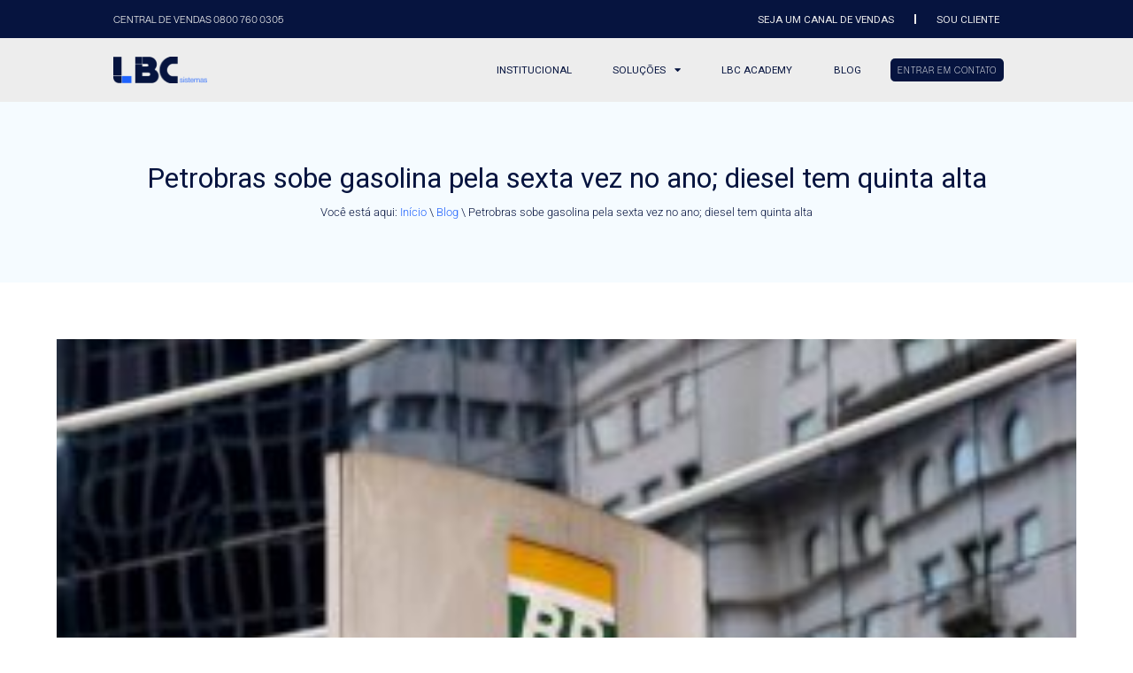

--- FILE ---
content_type: text/html;charset=utf-8
request_url: https://pageview-notify.rdstation.com.br/send
body_size: -71
content:
4e6d11af-1ef1-4027-af4a-d35d3228be78

--- FILE ---
content_type: text/css
request_url: https://lbc.com.br/wp-content/uploads/elementor/css/post-482.css?ver=1769432243
body_size: 1765
content:
.elementor-482 .elementor-element.elementor-element-abaafa0{padding:0vw 0vw 0vw 0vw;}.elementor-482 .elementor-element.elementor-element-43bac6e > .elementor-widget-wrap > .elementor-widget:not(.elementor-widget__width-auto):not(.elementor-widget__width-initial):not(:last-child):not(.elementor-absolute){margin-block-end:0px;}.elementor-482 .elementor-element.elementor-element-bedd255 > .elementor-container > .elementor-column > .elementor-widget-wrap{align-content:center;align-items:center;}.elementor-482 .elementor-element.elementor-element-bedd255:not(.elementor-motion-effects-element-type-background), .elementor-482 .elementor-element.elementor-element-bedd255 > .elementor-motion-effects-container > .elementor-motion-effects-layer{background-color:var( --e-global-color-secondary );}.elementor-482 .elementor-element.elementor-element-bedd255{transition:background 0.3s, border 0.3s, border-radius 0.3s, box-shadow 0.3s;padding:0.5vw 10vw 0.5vw 10vw;}.elementor-482 .elementor-element.elementor-element-bedd255 > .elementor-background-overlay{transition:background 0.3s, border-radius 0.3s, opacity 0.3s;}.elementor-bc-flex-widget .elementor-482 .elementor-element.elementor-element-a5cf160.elementor-column .elementor-widget-wrap{align-items:center;}.elementor-482 .elementor-element.elementor-element-a5cf160.elementor-column.elementor-element[data-element_type="column"] > .elementor-widget-wrap.elementor-element-populated{align-content:center;align-items:center;}.elementor-482 .elementor-element.elementor-element-a5cf160 > .elementor-widget-wrap > .elementor-widget:not(.elementor-widget__width-auto):not(.elementor-widget__width-initial):not(:last-child):not(.elementor-absolute){margin-block-end:0px;}.elementor-widget-heading .elementor-heading-title{font-family:var( --e-global-typography-primary-font-family ), Sans-serif;font-weight:var( --e-global-typography-primary-font-weight );color:var( --e-global-color-primary );}.elementor-482 .elementor-element.elementor-element-9d9de99 > .elementor-widget-container{margin:0px 0px 0px 0px;}.elementor-482 .elementor-element.elementor-element-9d9de99 .elementor-heading-title{font-family:"Standerd", Sans-serif;font-size:0.9vw;font-weight:400;color:var( --e-global-color-text );}.elementor-bc-flex-widget .elementor-482 .elementor-element.elementor-element-f78c6d8.elementor-column .elementor-widget-wrap{align-items:center;}.elementor-482 .elementor-element.elementor-element-f78c6d8.elementor-column.elementor-element[data-element_type="column"] > .elementor-widget-wrap.elementor-element-populated{align-content:center;align-items:center;}.elementor-482 .elementor-element.elementor-element-f78c6d8 > .elementor-widget-wrap > .elementor-widget:not(.elementor-widget__width-auto):not(.elementor-widget__width-initial):not(:last-child):not(.elementor-absolute){margin-block-end:0px;}.elementor-widget-nav-menu .elementor-nav-menu .elementor-item{font-family:var( --e-global-typography-primary-font-family ), Sans-serif;font-weight:var( --e-global-typography-primary-font-weight );}.elementor-widget-nav-menu .elementor-nav-menu--main .elementor-item{color:var( --e-global-color-text );fill:var( --e-global-color-text );}.elementor-widget-nav-menu .elementor-nav-menu--main .elementor-item:hover,
					.elementor-widget-nav-menu .elementor-nav-menu--main .elementor-item.elementor-item-active,
					.elementor-widget-nav-menu .elementor-nav-menu--main .elementor-item.highlighted,
					.elementor-widget-nav-menu .elementor-nav-menu--main .elementor-item:focus{color:var( --e-global-color-accent );fill:var( --e-global-color-accent );}.elementor-widget-nav-menu .elementor-nav-menu--main:not(.e--pointer-framed) .elementor-item:before,
					.elementor-widget-nav-menu .elementor-nav-menu--main:not(.e--pointer-framed) .elementor-item:after{background-color:var( --e-global-color-accent );}.elementor-widget-nav-menu .e--pointer-framed .elementor-item:before,
					.elementor-widget-nav-menu .e--pointer-framed .elementor-item:after{border-color:var( --e-global-color-accent );}.elementor-widget-nav-menu{--e-nav-menu-divider-color:var( --e-global-color-text );}.elementor-widget-nav-menu .elementor-nav-menu--dropdown .elementor-item, .elementor-widget-nav-menu .elementor-nav-menu--dropdown  .elementor-sub-item{font-family:var( --e-global-typography-accent-font-family ), Sans-serif;font-weight:var( --e-global-typography-accent-font-weight );}.elementor-482 .elementor-element.elementor-element-f2ab135 > .elementor-widget-container{margin:0px 0px 0px 0px;padding:0px 0px 0px 0px;}.elementor-482 .elementor-element.elementor-element-f2ab135 .elementor-nav-menu .elementor-item{font-family:"Roboto", Sans-serif;font-size:0.9vw;font-weight:400;text-transform:uppercase;}.elementor-482 .elementor-element.elementor-element-f2ab135 .elementor-nav-menu--main .elementor-item{color:var( --e-global-color-1085a5b );fill:var( --e-global-color-1085a5b );padding-left:1.8vw;padding-right:1.8vw;padding-top:0.4vw;padding-bottom:0.4vw;}.elementor-482 .elementor-element.elementor-element-f2ab135 .elementor-nav-menu--main .elementor-item:hover,
					.elementor-482 .elementor-element.elementor-element-f2ab135 .elementor-nav-menu--main .elementor-item.elementor-item-active,
					.elementor-482 .elementor-element.elementor-element-f2ab135 .elementor-nav-menu--main .elementor-item.highlighted,
					.elementor-482 .elementor-element.elementor-element-f2ab135 .elementor-nav-menu--main .elementor-item:focus{color:var( --e-global-color-primary );fill:var( --e-global-color-primary );}.elementor-482 .elementor-element.elementor-element-f2ab135 .elementor-nav-menu--main .elementor-item.elementor-item-active{color:var( --e-global-color-788d220 );}.elementor-482 .elementor-element.elementor-element-f2ab135{--e-nav-menu-divider-content:"";--e-nav-menu-divider-style:solid;}.elementor-482 .elementor-element.elementor-element-9ee44f5 > .elementor-widget-container{margin:0px 0px 0px 0px;padding:0px 0px 0px 0px;}.elementor-482 .elementor-element.elementor-element-9ee44f5 .elementor-nav-menu .elementor-item{font-family:"Roboto", Sans-serif;font-size:0.9vw;font-weight:400;text-transform:uppercase;}.elementor-482 .elementor-element.elementor-element-9ee44f5 .elementor-nav-menu--main .elementor-item{color:var( --e-global-color-1085a5b );fill:var( --e-global-color-1085a5b );padding-left:1.8vw;padding-right:1.8vw;padding-top:0.4vw;padding-bottom:0.4vw;}.elementor-482 .elementor-element.elementor-element-9ee44f5 .elementor-nav-menu--main .elementor-item:hover,
					.elementor-482 .elementor-element.elementor-element-9ee44f5 .elementor-nav-menu--main .elementor-item.elementor-item-active,
					.elementor-482 .elementor-element.elementor-element-9ee44f5 .elementor-nav-menu--main .elementor-item.highlighted,
					.elementor-482 .elementor-element.elementor-element-9ee44f5 .elementor-nav-menu--main .elementor-item:focus{color:var( --e-global-color-primary );fill:var( --e-global-color-primary );}.elementor-482 .elementor-element.elementor-element-9ee44f5 .elementor-nav-menu--main .elementor-item.elementor-item-active{color:var( --e-global-color-788d220 );}.elementor-482 .elementor-element.elementor-element-9ee44f5{--e-nav-menu-divider-content:"";--e-nav-menu-divider-style:solid;}.elementor-482 .elementor-element.elementor-element-1a69070 > .elementor-container > .elementor-column > .elementor-widget-wrap{align-content:center;align-items:center;}.elementor-482 .elementor-element.elementor-element-1a69070:not(.elementor-motion-effects-element-type-background), .elementor-482 .elementor-element.elementor-element-1a69070 > .elementor-motion-effects-container > .elementor-motion-effects-layer{background-color:#EDEDED;}.elementor-482 .elementor-element.elementor-element-1a69070{transition:background 0.3s, border 0.3s, border-radius 0.3s, box-shadow 0.3s;padding:1vw 7vw 1vw 10vw;}.elementor-482 .elementor-element.elementor-element-1a69070 > .elementor-background-overlay{transition:background 0.3s, border-radius 0.3s, opacity 0.3s;}.elementor-bc-flex-widget .elementor-482 .elementor-element.elementor-element-a1b2a6c.elementor-column .elementor-widget-wrap{align-items:center;}.elementor-482 .elementor-element.elementor-element-a1b2a6c.elementor-column.elementor-element[data-element_type="column"] > .elementor-widget-wrap.elementor-element-populated{align-content:center;align-items:center;}.elementor-widget-image .widget-image-caption{color:var( --e-global-color-text );font-family:var( --e-global-typography-text-font-family ), Sans-serif;font-weight:var( --e-global-typography-text-font-weight );}.elementor-482 .elementor-element.elementor-element-2d627a8{text-align:start;}.elementor-482 .elementor-element.elementor-element-2d627a8 img{width:9vw;}.elementor-bc-flex-widget .elementor-482 .elementor-element.elementor-element-ff5c928.elementor-column .elementor-widget-wrap{align-items:center;}.elementor-482 .elementor-element.elementor-element-ff5c928.elementor-column.elementor-element[data-element_type="column"] > .elementor-widget-wrap.elementor-element-populated{align-content:center;align-items:center;}.elementor-482 .elementor-element.elementor-element-b65252d .elementor-menu-toggle{margin-left:auto;background-color:var( --e-global-color-788d220 );}.elementor-482 .elementor-element.elementor-element-b65252d .elementor-nav-menu .elementor-item{font-family:"Roboto", Sans-serif;font-size:0.9vw;font-weight:400;text-transform:uppercase;}.elementor-482 .elementor-element.elementor-element-b65252d .elementor-nav-menu--main .elementor-item{color:var( --e-global-color-178af6f );fill:var( --e-global-color-178af6f );padding-left:1.8vw;padding-right:1.8vw;}.elementor-482 .elementor-element.elementor-element-b65252d .elementor-nav-menu--main .elementor-item:hover,
					.elementor-482 .elementor-element.elementor-element-b65252d .elementor-nav-menu--main .elementor-item.elementor-item-active,
					.elementor-482 .elementor-element.elementor-element-b65252d .elementor-nav-menu--main .elementor-item.highlighted,
					.elementor-482 .elementor-element.elementor-element-b65252d .elementor-nav-menu--main .elementor-item:focus{color:var( --e-global-color-788d220 );fill:var( --e-global-color-788d220 );}.elementor-482 .elementor-element.elementor-element-b65252d .elementor-nav-menu--main .elementor-item.elementor-item-active{color:var( --e-global-color-788d220 );}.elementor-482 .elementor-element.elementor-element-b65252d .elementor-nav-menu--dropdown .elementor-item, .elementor-482 .elementor-element.elementor-element-b65252d .elementor-nav-menu--dropdown  .elementor-sub-item{font-family:"Inter", Sans-serif;font-weight:500;text-transform:uppercase;}.elementor-482 .elementor-element.elementor-element-b65252d div.elementor-menu-toggle{color:var( --e-global-color-1085a5b );}.elementor-482 .elementor-element.elementor-element-b65252d div.elementor-menu-toggle svg{fill:var( --e-global-color-1085a5b );}.elementor-bc-flex-widget .elementor-482 .elementor-element.elementor-element-efb8dff.elementor-column .elementor-widget-wrap{align-items:center;}.elementor-482 .elementor-element.elementor-element-efb8dff.elementor-column.elementor-element[data-element_type="column"] > .elementor-widget-wrap.elementor-element-populated{align-content:center;align-items:center;}.elementor-482 .elementor-element.elementor-element-efb8dff > .elementor-widget-wrap > .elementor-widget:not(.elementor-widget__width-auto):not(.elementor-widget__width-initial):not(:last-child):not(.elementor-absolute){margin-block-end:0px;}.elementor-widget-button .elementor-button{background-color:var( --e-global-color-accent );font-family:var( --e-global-typography-accent-font-family ), Sans-serif;font-weight:var( --e-global-typography-accent-font-weight );}.elementor-482 .elementor-element.elementor-element-f2a5f5b .elementor-button{background-color:var( --e-global-color-secondary );font-family:"Standerd", Sans-serif;font-size:0.8vw;font-weight:300;letter-spacing:1px;border-radius:0.5em 0.5em 0.5em 0.5em;padding:0.6vw 0.6vw 0.6vw 0.6vw;}.elementor-482 .elementor-element.elementor-element-f2a5f5b > .elementor-widget-container{border-style:none;border-radius:0px 0px 0px 0px;}.elementor-theme-builder-content-area{height:400px;}.elementor-location-header:before, .elementor-location-footer:before{content:"";display:table;clear:both;}@media(max-width:1024px){.elementor-482 .elementor-element.elementor-element-b65252d > .elementor-widget-container{margin:0px 0px 0px 0px;padding:0px 0px 0px 0px;}.elementor-482 .elementor-element.elementor-element-b65252d .elementor-nav-menu .elementor-item{font-size:1vw;}.elementor-bc-flex-widget .elementor-482 .elementor-element.elementor-element-efb8dff.elementor-column .elementor-widget-wrap{align-items:center;}.elementor-482 .elementor-element.elementor-element-efb8dff.elementor-column.elementor-element[data-element_type="column"] > .elementor-widget-wrap.elementor-element-populated{align-content:center;align-items:center;}.elementor-482 .elementor-element.elementor-element-efb8dff > .elementor-widget-wrap > .elementor-widget:not(.elementor-widget__width-auto):not(.elementor-widget__width-initial):not(:last-child):not(.elementor-absolute){margin-block-end:0px;}.elementor-482 .elementor-element.elementor-element-efb8dff > .elementor-element-populated{margin:0px 0px 0px 0px;--e-column-margin-right:0px;--e-column-margin-left:0px;padding:0px 0px 0px 0px;}.elementor-482 .elementor-element.elementor-element-f2a5f5b > .elementor-widget-container{margin:0px 0px 0px 0px;padding:0px 0px 0px 0px;}.elementor-482 .elementor-element.elementor-element-f2a5f5b .elementor-button{font-size:1vw;border-radius:0.5em 0.5em 0.5em 0.5em;padding:1em 1em 1em 1em;}}@media(max-width:767px){.elementor-482 .elementor-element.elementor-element-bedd255{padding:3vw 5vw 3vw 5vw;}.elementor-482 .elementor-element.elementor-element-a5cf160 > .elementor-widget-wrap > .elementor-widget:not(.elementor-widget__width-auto):not(.elementor-widget__width-initial):not(:last-child):not(.elementor-absolute){margin-block-end:0px;}.elementor-482 .elementor-element.elementor-element-9d9de99 > .elementor-widget-container{padding:0vw 0vw 1vw 0vw;}.elementor-482 .elementor-element.elementor-element-9d9de99{text-align:center;}.elementor-482 .elementor-element.elementor-element-9d9de99 .elementor-heading-title{font-size:2.5vw;}.elementor-482 .elementor-element.elementor-element-f78c6d8 > .elementor-widget-wrap > .elementor-widget:not(.elementor-widget__width-auto):not(.elementor-widget__width-initial):not(:last-child):not(.elementor-absolute){margin-block-end:0px;}.elementor-482 .elementor-element.elementor-element-f2ab135 .elementor-nav-menu .elementor-item{font-size:3.1vw;}.elementor-482 .elementor-element.elementor-element-f2ab135 .elementor-nav-menu--main .elementor-item{padding-top:0em;padding-bottom:0em;}.elementor-482 .elementor-element.elementor-element-f2ab135 .elementor-nav-menu--dropdown a{padding-top:1em;padding-bottom:1em;}.elementor-482 .elementor-element.elementor-element-f2ab135 .elementor-nav-menu--main > .elementor-nav-menu > li > .elementor-nav-menu--dropdown, .elementor-482 .elementor-element.elementor-element-f2ab135 .elementor-nav-menu__container.elementor-nav-menu--dropdown{margin-top:0.8em !important;}.elementor-482 .elementor-element.elementor-element-9ee44f5 .elementor-nav-menu .elementor-item{font-size:3.1vw;}.elementor-482 .elementor-element.elementor-element-9ee44f5 .elementor-nav-menu--main .elementor-item{padding-top:0em;padding-bottom:0em;}.elementor-482 .elementor-element.elementor-element-9ee44f5 .elementor-nav-menu--dropdown a{padding-top:1em;padding-bottom:1em;}.elementor-482 .elementor-element.elementor-element-9ee44f5 .elementor-nav-menu--main > .elementor-nav-menu > li > .elementor-nav-menu--dropdown, .elementor-482 .elementor-element.elementor-element-9ee44f5 .elementor-nav-menu__container.elementor-nav-menu--dropdown{margin-top:0.8em !important;}.elementor-482 .elementor-element.elementor-element-1a69070{padding:3vw 7vw 3vw 7vw;}.elementor-482 .elementor-element.elementor-element-a1b2a6c{width:50%;}.elementor-482 .elementor-element.elementor-element-2d627a8{text-align:start;}.elementor-482 .elementor-element.elementor-element-2d627a8 img{width:25vw;}.elementor-482 .elementor-element.elementor-element-ff5c928{width:50%;}.elementor-482 .elementor-element.elementor-element-b65252d .elementor-nav-menu .elementor-item{font-size:4vw;}.elementor-482 .elementor-element.elementor-element-b65252d .elementor-nav-menu--main .elementor-item{padding-top:0em;padding-bottom:0em;}.elementor-482 .elementor-element.elementor-element-b65252d .elementor-nav-menu--dropdown a{padding-top:1em;padding-bottom:1em;}.elementor-482 .elementor-element.elementor-element-b65252d .elementor-nav-menu--main > .elementor-nav-menu > li > .elementor-nav-menu--dropdown, .elementor-482 .elementor-element.elementor-element-b65252d .elementor-nav-menu__container.elementor-nav-menu--dropdown{margin-top:0.8em !important;}.elementor-482 .elementor-element.elementor-element-b65252d{--nav-menu-icon-size:25px;}.elementor-482 .elementor-element.elementor-element-b65252d .elementor-menu-toggle{border-radius:0px;}}@media(min-width:768px){.elementor-482 .elementor-element.elementor-element-a1b2a6c{width:10%;}.elementor-482 .elementor-element.elementor-element-ff5c928{width:71.662%;}.elementor-482 .elementor-element.elementor-element-efb8dff{width:13%;}}

--- FILE ---
content_type: text/css
request_url: https://lbc.com.br/wp-content/uploads/elementor/css/post-586.css?ver=1769433325
body_size: 1820
content:
.elementor-586 .elementor-element.elementor-element-83370ec:not(.elementor-motion-effects-element-type-background), .elementor-586 .elementor-element.elementor-element-83370ec > .elementor-motion-effects-container > .elementor-motion-effects-layer{background-color:#F5FBFF;}.elementor-586 .elementor-element.elementor-element-83370ec > .elementor-container{min-height:16vw;}.elementor-586 .elementor-element.elementor-element-83370ec{transition:background 0.3s, border 0.3s, border-radius 0.3s, box-shadow 0.3s;}.elementor-586 .elementor-element.elementor-element-83370ec > .elementor-background-overlay{transition:background 0.3s, border-radius 0.3s, opacity 0.3s;}.elementor-586 .elementor-element.elementor-element-ead87cf > .elementor-widget-wrap > .elementor-widget:not(.elementor-widget__width-auto):not(.elementor-widget__width-initial):not(:last-child):not(.elementor-absolute){margin-block-end:0px;}.elementor-widget-heading .elementor-heading-title{font-family:var( --e-global-typography-primary-font-family ), Sans-serif;font-weight:var( --e-global-typography-primary-font-weight );color:var( --e-global-color-primary );}.elementor-586 .elementor-element.elementor-element-f486c0d > .elementor-widget-container{padding:0vw 10vw 1vw 10vw;}.elementor-586 .elementor-element.elementor-element-f486c0d{text-align:center;}.elementor-586 .elementor-element.elementor-element-f486c0d .elementor-heading-title{font-family:"Roboto", Sans-serif;font-size:2.5vw;font-weight:400;color:var( --e-global-color-178af6f );}.elementor-widget-breadcrumbs{font-family:var( --e-global-typography-secondary-font-family ), Sans-serif;font-weight:var( --e-global-typography-secondary-font-weight );}.elementor-586 .elementor-element.elementor-element-2284247{font-family:"Roboto", Sans-serif;font-size:1vw;font-weight:300;color:var( --e-global-color-secondary );}.elementor-586 .elementor-element.elementor-element-2284247 a{color:var( --e-global-color-788d220 );}.elementor-586 .elementor-element.elementor-element-3b80dcf{margin-top:5vw;margin-bottom:5vw;padding:0vw 5vw 0vw 5vw;}.elementor-widget-theme-post-featured-image .widget-image-caption{color:var( --e-global-color-text );font-family:var( --e-global-typography-text-font-family ), Sans-serif;font-weight:var( --e-global-typography-text-font-weight );}.elementor-586 .elementor-element.elementor-element-c16958f img{width:100%;height:700px;object-fit:cover;object-position:center center;}.elementor-586 .elementor-element.elementor-element-9510974 > .elementor-widget-container{padding:1vw 0vw 0vw 0vw;}.elementor-586 .elementor-element.elementor-element-9510974{text-align:start;}.elementor-586 .elementor-element.elementor-element-9510974 .elementor-heading-title{font-family:"Roboto", Sans-serif;font-size:1.4vw;font-weight:300;color:var( --e-global-color-178af6f );}.elementor-widget-post-info .elementor-icon-list-item:not(:last-child):after{border-color:var( --e-global-color-text );}.elementor-widget-post-info .elementor-icon-list-icon i{color:var( --e-global-color-primary );}.elementor-widget-post-info .elementor-icon-list-icon svg{fill:var( --e-global-color-primary );}.elementor-widget-post-info .elementor-icon-list-text, .elementor-widget-post-info .elementor-icon-list-text a{color:var( --e-global-color-secondary );}.elementor-widget-post-info .elementor-icon-list-item{font-family:var( --e-global-typography-text-font-family ), Sans-serif;font-weight:var( --e-global-typography-text-font-weight );}.elementor-586 .elementor-element.elementor-element-78be4d7 > .elementor-widget-container{padding:0vw 0vw 1vw 0vw;}.elementor-586 .elementor-element.elementor-element-78be4d7 .elementor-icon-list-items:not(.elementor-inline-items) .elementor-icon-list-item:not(:last-child){padding-bottom:calc(0px/2);}.elementor-586 .elementor-element.elementor-element-78be4d7 .elementor-icon-list-items:not(.elementor-inline-items) .elementor-icon-list-item:not(:first-child){margin-top:calc(0px/2);}.elementor-586 .elementor-element.elementor-element-78be4d7 .elementor-icon-list-items.elementor-inline-items .elementor-icon-list-item{margin-right:calc(0px/2);margin-left:calc(0px/2);}.elementor-586 .elementor-element.elementor-element-78be4d7 .elementor-icon-list-items.elementor-inline-items{margin-right:calc(-0px/2);margin-left:calc(-0px/2);}body.rtl .elementor-586 .elementor-element.elementor-element-78be4d7 .elementor-icon-list-items.elementor-inline-items .elementor-icon-list-item:after{left:calc(-0px/2);}body:not(.rtl) .elementor-586 .elementor-element.elementor-element-78be4d7 .elementor-icon-list-items.elementor-inline-items .elementor-icon-list-item:after{right:calc(-0px/2);}.elementor-586 .elementor-element.elementor-element-78be4d7 .elementor-icon-list-icon{width:14px;}.elementor-586 .elementor-element.elementor-element-78be4d7 .elementor-icon-list-icon i{font-size:14px;}.elementor-586 .elementor-element.elementor-element-78be4d7 .elementor-icon-list-icon svg{--e-icon-list-icon-size:14px;}.elementor-586 .elementor-element.elementor-element-78be4d7 .elementor-icon-list-text, .elementor-586 .elementor-element.elementor-element-78be4d7 .elementor-icon-list-text a{color:var( --e-global-color-secondary );}.elementor-586 .elementor-element.elementor-element-78be4d7 .elementor-icon-list-item{font-family:"Roboto", Sans-serif;font-size:0.7vw;font-weight:300;text-transform:capitalize;}.elementor-widget-theme-post-content{color:var( --e-global-color-text );font-family:var( --e-global-typography-text-font-family ), Sans-serif;font-weight:var( --e-global-typography-text-font-weight );}.elementor-586 .elementor-element.elementor-element-4d8700d{color:var( --e-global-color-secondary );font-family:"Roboto", Sans-serif;font-size:1vw;font-weight:300;}.elementor-bc-flex-widget .elementor-586 .elementor-element.elementor-element-3b7e8e4.elementor-column .elementor-widget-wrap{align-items:center;}.elementor-586 .elementor-element.elementor-element-3b7e8e4.elementor-column.elementor-element[data-element_type="column"] > .elementor-widget-wrap.elementor-element-populated{align-content:center;align-items:center;}.elementor-widget-sitemap .elementor-sitemap-title{color:var( --e-global-color-primary );font-family:var( --e-global-typography-primary-font-family ), Sans-serif;font-weight:var( --e-global-typography-primary-font-weight );}.elementor-widget-sitemap .elementor-sitemap-item, .elementor-widget-sitemap span.elementor-sitemap-list, .elementor-widget-sitemap .elementor-sitemap-item a{color:var( --e-global-color-text );font-family:var( --e-global-typography-text-font-family ), Sans-serif;font-weight:var( --e-global-typography-text-font-weight );}.elementor-widget-sitemap .elementor-sitemap-item{color:var( --e-global-color-text );}.elementor-586 .elementor-element.elementor-element-2cd11dc .elementor-sitemap-section{flex-basis:calc( 1 / 1 * 100% );padding:0px 0px 0px 0px;}body:not(.rtl) .elementor-586 .elementor-element.elementor-element-2cd11dc .elementor-sitemap-section ul{margin-left:0;}body.rtl .elementor-586 .elementor-element.elementor-element-2cd11dc .elementor-sitemap-section ul{margin-right:0;}.elementor-586 .elementor-element.elementor-element-2cd11dc .elementor-sitemap-title{color:var( --e-global-color-178af6f );font-family:"Roboto", Sans-serif;font-size:1vw;font-weight:300;}.elementor-586 .elementor-element.elementor-element-2cd11dc .elementor-sitemap-item, .elementor-586 .elementor-element.elementor-element-2cd11dc span.elementor-sitemap-list, .elementor-586 .elementor-element.elementor-element-2cd11dc .elementor-sitemap-item a{color:var( --e-global-color-178af6f );font-family:"Roboto", Sans-serif;font-size:1vw;font-weight:300;}.elementor-586 .elementor-element.elementor-element-2cd11dc .elementor-sitemap-item{color:var( --e-global-color-788d220 );}.elementor-586 .elementor-element.elementor-element-2cd11dc .elementor-sitemap-list, .elementor-586 .elementor-element.elementor-element-2cd11dc .elementor-sitemap-list .children{list-style-type:none;}.elementor-586 .elementor-element.elementor-element-6f021b3{--alignment:right;--grid-side-margin:10px;--grid-column-gap:10px;--grid-row-gap:10px;--grid-bottom-margin:10px;--e-share-buttons-primary-color:#FFFFFF;--e-share-buttons-secondary-color:#7A7A7A;}.elementor-586 .elementor-element.elementor-element-6f021b3 .elementor-share-btn__icon{--e-share-buttons-icon-size:2.5em;}.elementor-586 .elementor-element.elementor-element-6f021b3 .elementor-share-btn:hover{--e-share-buttons-secondary-color:var( --e-global-color-788d220 );}.elementor-586 .elementor-element.elementor-element-f3c7235{padding:0vw 5vw 5vw 5vw;}@media(max-width:1024px){.elementor-586 .elementor-element.elementor-element-c16958f img{height:350px;}.elementor-586 .elementor-element.elementor-element-2cd11dc .elementor-sitemap-section{flex-basis:calc( 1 / 2 * 100% );} .elementor-586 .elementor-element.elementor-element-6f021b3{--grid-side-margin:0px;--grid-column-gap:0px;--grid-row-gap:10px;--grid-bottom-margin:10px;}}@media(max-width:767px){.elementor-586 .elementor-element.elementor-element-83370ec > .elementor-container{min-height:50vw;}.elementor-586 .elementor-element.elementor-element-f486c0d > .elementor-widget-container{padding:0vw 0vw 2vw 0vw;}.elementor-586 .elementor-element.elementor-element-f486c0d .elementor-heading-title{font-size:6vw;}.elementor-586 .elementor-element.elementor-element-2284247{font-size:4vw;}.elementor-586 .elementor-element.elementor-element-3b80dcf{padding:0vw 3vw 0vw 3vw;}.elementor-586 .elementor-element.elementor-element-c16958f img{height:300px;}.elementor-586 .elementor-element.elementor-element-9510974 > .elementor-widget-container{padding:0vw 0vw 2vw 0vw;}.elementor-586 .elementor-element.elementor-element-9510974 .elementor-heading-title{font-size:6vw;}.elementor-586 .elementor-element.elementor-element-78be4d7 .elementor-icon-list-item{font-size:3vw;}.elementor-586 .elementor-element.elementor-element-4d8700d{font-size:4vw;}.elementor-586 .elementor-element.elementor-element-2cd11dc > .elementor-widget-container{padding:5vw 0vw 5vw 0vw;}.elementor-586 .elementor-element.elementor-element-2cd11dc .elementor-sitemap-section{flex-basis:calc( 1 / 1 * 100% );}.elementor-586 .elementor-element.elementor-element-2cd11dc .elementor-sitemap-item, .elementor-586 .elementor-element.elementor-element-2cd11dc span.elementor-sitemap-list, .elementor-586 .elementor-element.elementor-element-2cd11dc .elementor-sitemap-item a{font-size:4vw;}.elementor-586 .elementor-element.elementor-element-6f021b3{--alignment:center;--grid-side-margin:0px;--grid-column-gap:0px;--grid-row-gap:0px;} .elementor-586 .elementor-element.elementor-element-6f021b3{--grid-side-margin:0px;--grid-column-gap:0px;--grid-row-gap:10px;--grid-bottom-margin:10px;}.elementor-586 .elementor-element.elementor-element-6f021b3 .elementor-share-btn__icon{--e-share-buttons-icon-size:2em;}}/* Start custom CSS for sitemap, class: .elementor-element-2cd11dc */.nuvem-tags-blog ul{
    display: flex !important;
    gap: .5vw;
    padding: 0 !important;
    margin: 0 !important;
    flex-direction: row;
    flex-wrap: wrap;
}
.nuvem-tags-blog h2{
    display: none;
}

.nuvem-tags-blog .elementor-sitemap-section{
    flex-basis: unset !important;
}

.nuvem-tags-blog li a{
    width: 100% !important;
    padding: 0 !important;
    margin: 0 !important;
    padding: 3px 10px !important;
    border: 1px solid #5555558c;
    border-radius: 3px;
    transition-duration: .5s;
}

.nuvem-tags-blog li a:hover{
    color: #5AC8FB !important;
    transition-duration: .5s;
}

@media(max-width: 767px){
    .nuvem-tags-blog ul{
        gap: 3vw;
    }
}/* End custom CSS */
/* Start custom CSS for post-comments, class: .elementor-element-0e0f314 */.post-comentarios [type=button], [type=submit], button {
    color: #5AC8FB;
    border: 1px solid #5AC8FB;
}

.post-comentarios [type=button], [type=submit]:hover, button:hover {
    color: #fff;
    border: 1px solid #5AC8FB;
    background: #5AC8FB;
}/* End custom CSS */